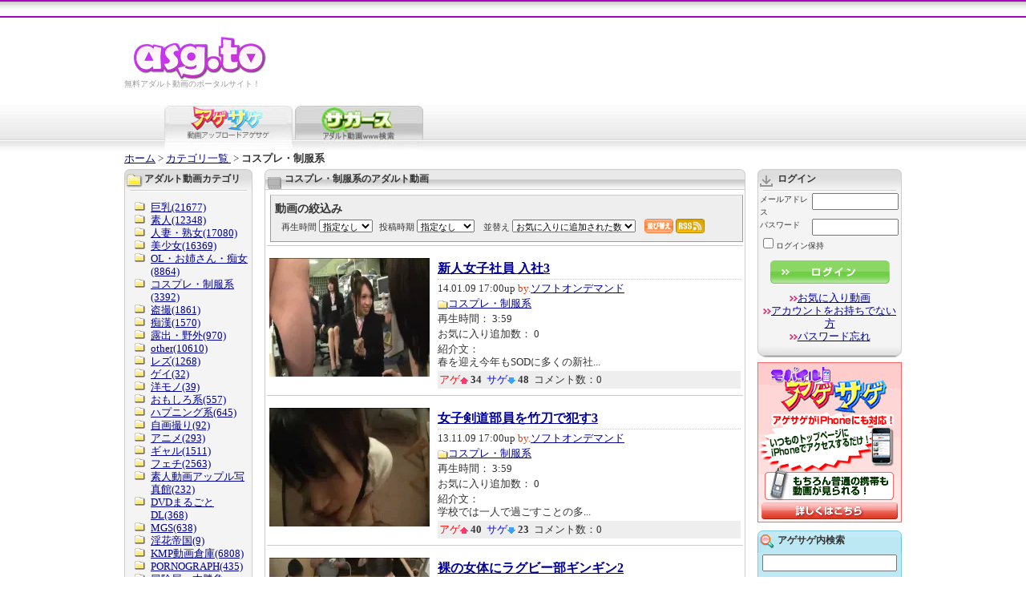

--- FILE ---
content_type: text/html; charset=UTF-8
request_url: https://asg.to/categoryPage.html?ccd=seihuku&sort=favorites&page=346
body_size: 8968
content:
<!DOCTYPE html PUBLIC "-//W3C//DTD XHTML 1.0 Transitional//EN" "http://www.w3.org/TR/xhtml1/DTD/xhtml1-transitional.dtd">
<html xmlns="http://www.w3.org/1999/xhtml">
<head>
<meta http-equiv="Content-Type" content="text/html; charset=UTF-8" />
<title>コスプレ・制服系のアダルト動画 裏アゲサゲ−無料エロ動画−</title>
<meta name="keywords" content="無料アダルト,アダルトサンプル動画,アダルトDVD,アダルトムービー,新着アダルト動画" />
<meta name="copyright" content="Copyright アダルト動画アゲサゲ[ASG.TO]" />
<meta name="abstract" content="アダルト動画を投稿して対決！アゲサゲは無料動画アップロード！"  />
<meta name="description" content="新着アダルト動画アダルト動画アゲサゲは無料動画アップロードです。" />
<link href="/css/common.css" rel="stylesheet" type="text/css" />
<link type="application/rss+xml" href="new_movie.rss" title="Recently Added Videos" rel="alternate"/>
        <script type="text/javascript" src="/js/jquery-1.7.min.js"></script>
    <script type="text/javascript" src="/js/jquery.popunder.min.js"></script>
    <script type="text/javascript" src="/js/jquery.cookie.js"></script>
<script type="text/javascript" src="/js/common.js"></script>
<script type="text/javascript" src="/js/info.js"></script>
<script type="text/javascript" src="/js/thumbchange.js"></script>
<script type="text/javascript" src="/scripts/common.js"></script>
<link rel="meta" href="https://asg.to/labels.rdf" type="application/rdf+xml" title="ICRA labels" />
<meta http-equiv="pics-Label" content='(pics-1.1 "http://www.icra.org/pics/vocabularyv03/" l gen true for "http://asg.to" r (n 2 s 3 v 3 l 3 oa 2 ob 2 oc 0 od 0 oe 0 of 0 og 0 oh 0 c 3) gen true for "https://www.asg.to/" r (n 2 s 3 v 3 l 3 oa 2 ob 2 oc 0 od 0 oe 0 of 0 og 0 oh 0 c 3))' />
<meta name="RATING" content="RTA-5042-1996-1400-1577-RTA" /></head>

<body onload="MM_preloadImages('/images/tab_vegaspia_on.jpg')">

<div id="layout">

	<div id="ad-over" style="display:none;"><script type="text/javascript">document.write(adBody[adRand][1]);</script></div>
	<div id="header">
        	<div align="center">
		<table width="865" height="20" border="0" cellpadding="0" cellspacing="0" bordercolor="#FFFFFF">
	  <tr>
		<td>&nbsp;</td>
	  </tr>
	</table>
	</div>
		
		<div id="logoarea">
			<div id="logo">
				<h1><a href="/" title="アダルトビデオ ASG.TO"><img src="/vegas/images/logo.gif" alt="アダルトビデオ ASG.TO" border="0" /></a></h1>
				<p>無料アダルト動画のポータルサイト！</p>
			</div>
			<div id="gnavi">
		
				</ul>
			</div>
			<br class="clear" />
		</div>
		
		<div id="tabarea">
			<map name="videophoto">
			<area href="http://pix.asg.to/" coords="80,42,156,57">
			<area href="https://asg.to/" coords="0,0,156,57">
			</map>
			<img src="/img/common/tab_magesage_on.jpg" alt="裏アゲサゲ" name="agesage" id="agesage" usemap="#videophoto" />
			<a href="/search"><img src="https://asg.to/img/tab_vegaspia_off_160.jpg" alt="サガース（アダルト動画WWW検索）" name="vegaspia" border="0" id="vegaspia" onmouseover="MM_swapImage('vegaspia','','https://asg.to/img/tab_vegaspia_on_160.jpg',1)" onmouseout="MM_swapImgRestore()" /></a>
		<!-- remove it in english page - start -->
		<!-- remove it in english page - end -->
		</div>
	</div>
    <div id="main"><!-- メインエリア -->
        <div id="pan"><a href="/">ホーム</a>&nbsp;&gt;&nbsp;<a href="/category" title="カテゴリ一覧">カテゴリ一覧
</a>&nbsp;&gt;&nbsp;<strong>コスプレ・制服系</strong></div>

        <div id="wrap"><!-- 左＋真ん中開始 -->

        <div id="centerarea"><!-- 真ん中開始 -->

            <div class="box600 film">
                <div class="tit600">
                    <h2>コスプレ・制服系のアダルト動画</h2>
                                    </div>
                <div class="boxbody-white" id="list">
		            <form method="get" action="/categoryPage.html?ccd=seihuku&sort=favorites&page=346">
    <div class="sortFilter" id="sortFilters">

    <p class="header">動画の絞込み</p>

    <input type="hidden" id="target-url-2" class="target-url" value="https://asg.to/new_movie.rss?"/>
    <input type="hidden" name="ccd" value="seihuku"/>
    <script>
        
        (function() {
            var node = {
            
                'value': 'seihuku', 'text': 'コスプレ・制服系'
            
            };

        sortFilter.changeRSSParam('ccd', node);
        })();
        
    </script>


<label for="minimum-length-1">再生時間</label>
<select id="minimum-length-1"  class="minimum-length"  name="minimumLength">
    <option value="">指定なし</option>
    <option value="5">5分以上</option>
    <option value="10">10分以上</option>
    <option value="20">20分以上</option>
    <option value="30">30分以上</option>
    <option value="60">60分以上</option>
</select><label for="movie-age-1">投稿時期</label>
<select id="movie-age-1"  class="movie-age"  name="age">
    <option value="">指定なし</option>
    <option value="today">1日以内</option>
    <option value="week">1週間以内</option>
    <option value="month">1ヶ月以内</option>
    <option value="halfyear">半年以内</option>
    <option value="year">1年以内</option>
    <option value="2year">2年以内</option>
    <option value="3year">3年以内</option>
    <option value="5year">5年以内</option>
</select>
    <label for="sort-1">並替え</label>
    <select name="sort" class="sort" id="sort-1">
                    <option value="posted_on" >新着順</option>
                    <option value="votes" >アゲが多い順</option>
                    <option value="votes_negative" >サゲが多い順</option>
                    <option value="comment_count" >コメントが多い順</option>
                    <option value="favorites" selected='selected'>お気に入りに追加された数</option>
                    <option value="movie_view" >再生回数順</option>
                    <option value="votes_ratio" >アゲ率順</option>
            </select>
    <script>
        
            (function() {
                var sort = $('.sort');

                sort.on('change', function () {
                    sortFilter.changeRSSParam('sort', this.options[this.selectedIndex]);
                    sortFilter.hidePopUp();
                });

                sort.trigger('change');
            })();
        
    </script>

    <a class="submit" href="#" onclick="this.parentNode.parentNode.submit(); return false;"></a>
            <a class="rssMenu" href="#" onclick="sortFilter.showPopUp(); return false;"></a>
    
    <div class="rssPopUp" id="rssPopUp">
    <div class="borderElement"></div>
    <a href="#" id="rssLink" class="button" target="_blank" onclick="sortFilter.hidePopUp();"></a>
    <div class="filters">
        <span class="filtersHead">現在の条件：</span><span id="filtersText"></span>
    </div>
    <a href="#" class="close" onclick="sortFilter.hidePopUp(); return false;"></a>
    <script>
    
    (function(global, factory) {
        factory(global, global.jQuery, global.sortFilter)
    }(this, function (w, $, sortFilter) {
        'use-strict';

        var handleOnDocumentReady = function () {

            var handleFilterOnChange = function (filterName) {
                return function () {
                    sortFilter.changeRSSParam(filterName, this.options[this.selectedIndex]);
                    sortFilter.showPopUp();
                    sortFilter.hidePopUp();
                };
            };

            var minimumLength = $('.minimum-length'),
                movieAge = $('.movie-age'),
                sort = $('.sort'),
                searchCategory = $('#search-category'),
                query = $('#query-box');

            minimumLength.on('change', handleFilterOnChange('minimumLength'));
            movieAge.on('change', handleFilterOnChange('age'));
            searchCategory.on('change', handleFilterOnChange('searchCategory'));
            sort.on('change', handleFilterOnChange('sort'));


            query.on('keyup', function () {
                sortFilter.changeRSSParam('q', {value: encodeURIComponent(query.val())});
                sortFilter.refreshRSSLink();
            });


            minimumLength.trigger('change');
            movieAge.trigger('change');
            sort.trigger('change');
            searchCategory.trigger('change');
            query.trigger('keyup');
        };

        $(handleOnDocumentReady);
    }));
    
</script></div>


</div></form>                    <!-- NOT FOR ENGLISH -->
                                        
			                    <!-- END NOT FOR ENGLISH -->
                    <script>var thumbsArray = new Array();var statusArray       = new Array();var preloadArray = new Array();</script>

                <!-- ループ開始 -->
                                <script language="JavaScript">var statusArray = new Array();var preloadArray = new Array();</script>
                <div>
                    <script language="JavaScript">thumbsArray[350521] = new Array();
                                                    thumbsArray[350521][0] = 'https://cdnmedia.asg.to/t/1389255542_719954_358453.flv.mp4/200x148/0';
                                                    thumbsArray[350521][1] = 'https://cdnmedia.asg.to/t/1389255542_719954_358453.flv.mp4/200x148/1';
                                                    thumbsArray[350521][2] = 'https://cdnmedia.asg.to/t/1389255542_719954_358453.flv.mp4/200x148/2';
                                                    thumbsArray[350521][3] = 'https://cdnmedia.asg.to/t/1389255542_719954_358453.flv.mp4/200x148/3';
                                                    thumbsArray[350521][4] = 'https://cdnmedia.asg.to/t/1389255542_719954_358453.flv.mp4/200x148/4';
                                                    thumbsArray[350521][5] = 'https://cdnmedia.asg.to/t/1389255542_719954_358453.flv.mp4/200x148/5';
                                                    thumbsArray[350521][6] = 'https://cdnmedia.asg.to/t/1389255542_719954_358453.flv.mp4/200x148/6';
                                                    thumbsArray[350521][7] = 'https://cdnmedia.asg.to/t/1389255542_719954_358453.flv.mp4/200x148/7';
                                                    thumbsArray[350521][8] = 'https://cdnmedia.asg.to/t/1389255542_719954_358453.flv.mp4/200x148/8';
                                                    thumbsArray[350521][9] = 'https://cdnmedia.asg.to/t/1389255542_719954_358453.flv.mp4/200x148/9';
                                                    thumbsArray[350521][10] = 'https://cdnmedia.asg.to/t/1389255542_719954_358453.flv.mp4/200x148/10';
                                                    thumbsArray[350521][11] = 'https://cdnmedia.asg.to/t/1389255542_719954_358453.flv.mp4/200x148/11';
                                                    thumbsArray[350521][12] = 'https://cdnmedia.asg.to/t/1389255542_719954_358453.flv.mp4/200x148/12';
                                                    thumbsArray[350521][13] = 'https://cdnmedia.asg.to/t/1389255542_719954_358453.flv.mp4/200x148/13';
                                                    thumbsArray[350521][14] = 'https://cdnmedia.asg.to/t/1389255542_719954_358453.flv.mp4/200x148/14';
                                                    thumbsArray[350521][15] = 'https://cdnmedia.asg.to/t/1389255542_719954_358453.flv.mp4/200x148/15';
                                                    thumbsArray[350521][16] = 'https://cdnmedia.asg.to/t/1389255542_719954_358453.flv.mp4/200x148/16';
                                                    thumbsArray[350521][17] = 'https://cdnmedia.asg.to/t/1389255542_719954_358453.flv.mp4/200x148/17';
                                                    thumbsArray[350521][18] = 'https://cdnmedia.asg.to/t/1389255542_719954_358453.flv.mp4/200x148/18';
                                                    thumbsArray[350521][19] = 'https://cdnmedia.asg.to/t/1389255542_719954_358453.flv.mp4/200x148/19';
                                                    thumbsArray[350521][20] = 'https://cdnmedia.asg.to/t/1389255542_719954_358453.flv.mp4/200x148/20';
                                                    thumbsArray[350521][21] = 'https://cdnmedia.asg.to/t/1389255542_719954_358453.flv.mp4/200x148/21';
                                                    thumbsArray[350521][22] = 'https://cdnmedia.asg.to/t/1389255542_719954_358453.flv.mp4/200x148/22';
                                                    thumbsArray[350521][23] = 'https://cdnmedia.asg.to/t/1389255542_719954_358453.flv.mp4/200x148/23';
                                                    thumbsArray[350521][24] = 'https://cdnmedia.asg.to/t/1389255542_719954_358453.flv.mp4/200x148/24';
                                                    thumbsArray[350521][25] = 'https://cdnmedia.asg.to/t/1389255542_719954_358453.flv.mp4/200x148/25';
                                            </script>
                    <div style="padding: 0; border: none">
                        <a href="/contentsPage.html?mcd=ElcwN8ZRd9zgg9OG" onmouseover="startPreview(350521)" onmouseout="stopPreview(350521)">
                            <img class="shift-left" src="https://cdnmedia.asg.to/t/1389255542_719954_358453.flv.mp4/200x148/12" id="img_src_350521" alt="新人女子社員 入社3" width="200" height="148" />
                        </a>
                    </div>
                    <div style="padding: 0; border: none">
                        <h3><a href="/contentsPage.html?mcd=ElcwN8ZRd9zgg9OG" title="新人女子社員 入社3">新人女子社員 入社3</a></h3>
                        <div class="list-info">
                                                <p>14.01.09 17:00up <span class="orange">by.</span><a href="/memberPage.html?mcd=XS9MmFx3xDtRR6dNftgk">ソフトオンデマンド</a></p>
                        <p><img src="/images/icon_folder_s.gif" alt="カテゴリ" width="13" height="11" align="absmiddle" /><a href="/categoryPage.html?ccd=seihuku">コスプレ・制服系</a></p>
                        <p>再生時間： 3:59</p>
                        <p>お気に入り追加数： 0</p>
                        <p>
                        紹介文：<br />
                        春を迎え今年もSODに多くの新社...</p>
                        <p class="list-status">
                        <span class="red">アゲ</span><img src="/images/icon_age.gif" alt="↑" width="10" height="8" align="absmiddle" />&nbsp;<b>34</b>&nbsp;
                        <span class="green">サゲ</span><img src="/images/icon_sage.gif" alt="↓" width="10" height="8" align="absmiddle" />&nbsp;<b>48</b>&nbsp;
                        コメント数：0
                        </p>
                        </div>
                    </div>
                    <br clear="all" />
                </div>

                                <script language="JavaScript">var statusArray = new Array();var preloadArray = new Array();</script>
                <div>
                    <script language="JavaScript">thumbsArray[348307] = new Array();
                                                    thumbsArray[348307][0] = 'https://cdnmedia.asg.to/t/1384013946_743451_357010.flv.mp4/200x148/0';
                                                    thumbsArray[348307][1] = 'https://cdnmedia.asg.to/t/1384013946_743451_357010.flv.mp4/200x148/1';
                                                    thumbsArray[348307][2] = 'https://cdnmedia.asg.to/t/1384013946_743451_357010.flv.mp4/200x148/2';
                                                    thumbsArray[348307][3] = 'https://cdnmedia.asg.to/t/1384013946_743451_357010.flv.mp4/200x148/3';
                                                    thumbsArray[348307][4] = 'https://cdnmedia.asg.to/t/1384013946_743451_357010.flv.mp4/200x148/4';
                                                    thumbsArray[348307][5] = 'https://cdnmedia.asg.to/t/1384013946_743451_357010.flv.mp4/200x148/5';
                                                    thumbsArray[348307][6] = 'https://cdnmedia.asg.to/t/1384013946_743451_357010.flv.mp4/200x148/6';
                                                    thumbsArray[348307][7] = 'https://cdnmedia.asg.to/t/1384013946_743451_357010.flv.mp4/200x148/7';
                                                    thumbsArray[348307][8] = 'https://cdnmedia.asg.to/t/1384013946_743451_357010.flv.mp4/200x148/8';
                                                    thumbsArray[348307][9] = 'https://cdnmedia.asg.to/t/1384013946_743451_357010.flv.mp4/200x148/9';
                                                    thumbsArray[348307][10] = 'https://cdnmedia.asg.to/t/1384013946_743451_357010.flv.mp4/200x148/10';
                                                    thumbsArray[348307][11] = 'https://cdnmedia.asg.to/t/1384013946_743451_357010.flv.mp4/200x148/11';
                                                    thumbsArray[348307][12] = 'https://cdnmedia.asg.to/t/1384013946_743451_357010.flv.mp4/200x148/12';
                                                    thumbsArray[348307][13] = 'https://cdnmedia.asg.to/t/1384013946_743451_357010.flv.mp4/200x148/13';
                                                    thumbsArray[348307][14] = 'https://cdnmedia.asg.to/t/1384013946_743451_357010.flv.mp4/200x148/14';
                                                    thumbsArray[348307][15] = 'https://cdnmedia.asg.to/t/1384013946_743451_357010.flv.mp4/200x148/15';
                                                    thumbsArray[348307][16] = 'https://cdnmedia.asg.to/t/1384013946_743451_357010.flv.mp4/200x148/16';
                                                    thumbsArray[348307][17] = 'https://cdnmedia.asg.to/t/1384013946_743451_357010.flv.mp4/200x148/17';
                                                    thumbsArray[348307][18] = 'https://cdnmedia.asg.to/t/1384013946_743451_357010.flv.mp4/200x148/18';
                                                    thumbsArray[348307][19] = 'https://cdnmedia.asg.to/t/1384013946_743451_357010.flv.mp4/200x148/19';
                                                    thumbsArray[348307][20] = 'https://cdnmedia.asg.to/t/1384013946_743451_357010.flv.mp4/200x148/20';
                                                    thumbsArray[348307][21] = 'https://cdnmedia.asg.to/t/1384013946_743451_357010.flv.mp4/200x148/21';
                                                    thumbsArray[348307][22] = 'https://cdnmedia.asg.to/t/1384013946_743451_357010.flv.mp4/200x148/22';
                                                    thumbsArray[348307][23] = 'https://cdnmedia.asg.to/t/1384013946_743451_357010.flv.mp4/200x148/23';
                                                    thumbsArray[348307][24] = 'https://cdnmedia.asg.to/t/1384013946_743451_357010.flv.mp4/200x148/24';
                                                    thumbsArray[348307][25] = 'https://cdnmedia.asg.to/t/1384013946_743451_357010.flv.mp4/200x148/25';
                                            </script>
                    <div style="padding: 0; border: none">
                        <a href="/contentsPage.html?mcd=gBvLXErarqYo4FFR" onmouseover="startPreview(348307)" onmouseout="stopPreview(348307)">
                            <img class="shift-left" src="https://cdnmedia.asg.to/t/1384013946_743451_357010.flv.mp4/200x148/12" id="img_src_348307" alt="女子剣道部員を竹刀で犯す3" width="200" height="148" />
                        </a>
                    </div>
                    <div style="padding: 0; border: none">
                        <h3><a href="/contentsPage.html?mcd=gBvLXErarqYo4FFR" title="女子剣道部員を竹刀で犯す3">女子剣道部員を竹刀で犯す3</a></h3>
                        <div class="list-info">
                                                <p>13.11.09 17:00up <span class="orange">by.</span><a href="/memberPage.html?mcd=XS9MmFx3xDtRR6dNftgk">ソフトオンデマンド</a></p>
                        <p><img src="/images/icon_folder_s.gif" alt="カテゴリ" width="13" height="11" align="absmiddle" /><a href="/categoryPage.html?ccd=seihuku">コスプレ・制服系</a></p>
                        <p>再生時間： 3:59</p>
                        <p>お気に入り追加数： 0</p>
                        <p>
                        紹介文：<br />
                        学校では一人で過ごすことの多...</p>
                        <p class="list-status">
                        <span class="red">アゲ</span><img src="/images/icon_age.gif" alt="↑" width="10" height="8" align="absmiddle" />&nbsp;<b>40</b>&nbsp;
                        <span class="green">サゲ</span><img src="/images/icon_sage.gif" alt="↓" width="10" height="8" align="absmiddle" />&nbsp;<b>23</b>&nbsp;
                        コメント数：0
                        </p>
                        </div>
                    </div>
                    <br clear="all" />
                </div>

                                <script language="JavaScript">var statusArray = new Array();var preloadArray = new Array();</script>
                <div>
                    <script language="JavaScript">thumbsArray[347893] = new Array();
                                                    thumbsArray[347893][0] = 'https://cdnmedia.asg.to/t/1382948214_68876_356980.flv.mp4/200x148/0';
                                                    thumbsArray[347893][1] = 'https://cdnmedia.asg.to/t/1382948214_68876_356980.flv.mp4/200x148/1';
                                                    thumbsArray[347893][2] = 'https://cdnmedia.asg.to/t/1382948214_68876_356980.flv.mp4/200x148/2';
                                                    thumbsArray[347893][3] = 'https://cdnmedia.asg.to/t/1382948214_68876_356980.flv.mp4/200x148/3';
                                                    thumbsArray[347893][4] = 'https://cdnmedia.asg.to/t/1382948214_68876_356980.flv.mp4/200x148/4';
                                                    thumbsArray[347893][5] = 'https://cdnmedia.asg.to/t/1382948214_68876_356980.flv.mp4/200x148/5';
                                                    thumbsArray[347893][6] = 'https://cdnmedia.asg.to/t/1382948214_68876_356980.flv.mp4/200x148/6';
                                                    thumbsArray[347893][7] = 'https://cdnmedia.asg.to/t/1382948214_68876_356980.flv.mp4/200x148/7';
                                                    thumbsArray[347893][8] = 'https://cdnmedia.asg.to/t/1382948214_68876_356980.flv.mp4/200x148/8';
                                                    thumbsArray[347893][9] = 'https://cdnmedia.asg.to/t/1382948214_68876_356980.flv.mp4/200x148/9';
                                                    thumbsArray[347893][10] = 'https://cdnmedia.asg.to/t/1382948214_68876_356980.flv.mp4/200x148/10';
                                                    thumbsArray[347893][11] = 'https://cdnmedia.asg.to/t/1382948214_68876_356980.flv.mp4/200x148/11';
                                                    thumbsArray[347893][12] = 'https://cdnmedia.asg.to/t/1382948214_68876_356980.flv.mp4/200x148/12';
                                                    thumbsArray[347893][13] = 'https://cdnmedia.asg.to/t/1382948214_68876_356980.flv.mp4/200x148/13';
                                                    thumbsArray[347893][14] = 'https://cdnmedia.asg.to/t/1382948214_68876_356980.flv.mp4/200x148/14';
                                                    thumbsArray[347893][15] = 'https://cdnmedia.asg.to/t/1382948214_68876_356980.flv.mp4/200x148/15';
                                                    thumbsArray[347893][16] = 'https://cdnmedia.asg.to/t/1382948214_68876_356980.flv.mp4/200x148/16';
                                                    thumbsArray[347893][17] = 'https://cdnmedia.asg.to/t/1382948214_68876_356980.flv.mp4/200x148/17';
                                                    thumbsArray[347893][18] = 'https://cdnmedia.asg.to/t/1382948214_68876_356980.flv.mp4/200x148/18';
                                                    thumbsArray[347893][19] = 'https://cdnmedia.asg.to/t/1382948214_68876_356980.flv.mp4/200x148/19';
                                                    thumbsArray[347893][20] = 'https://cdnmedia.asg.to/t/1382948214_68876_356980.flv.mp4/200x148/20';
                                                    thumbsArray[347893][21] = 'https://cdnmedia.asg.to/t/1382948214_68876_356980.flv.mp4/200x148/21';
                                                    thumbsArray[347893][22] = 'https://cdnmedia.asg.to/t/1382948214_68876_356980.flv.mp4/200x148/22';
                                                    thumbsArray[347893][23] = 'https://cdnmedia.asg.to/t/1382948214_68876_356980.flv.mp4/200x148/23';
                                                    thumbsArray[347893][24] = 'https://cdnmedia.asg.to/t/1382948214_68876_356980.flv.mp4/200x148/24';
                                                    thumbsArray[347893][25] = 'https://cdnmedia.asg.to/t/1382948214_68876_356980.flv.mp4/200x148/25';
                                            </script>
                    <div style="padding: 0; border: none">
                        <a href="/contentsPage.html?mcd=Nt161NWVmWm8Csxf" onmouseover="startPreview(347893)" onmouseout="stopPreview(347893)">
                            <img class="shift-left" src="https://cdnmedia.asg.to/t/1382948214_68876_356980.flv.mp4/200x148/12" id="img_src_347893" alt="裸の女体にラグビー部ギンギン2" width="200" height="148" />
                        </a>
                    </div>
                    <div style="padding: 0; border: none">
                        <h3><a href="/contentsPage.html?mcd=Nt161NWVmWm8Csxf" title="裸の女体にラグビー部ギンギン2">裸の女体にラグビー部ギンギン2</a></h3>
                        <div class="list-info">
                                                <p>13.10.28 17:00up <span class="orange">by.</span><a href="/memberPage.html?mcd=XS9MmFx3xDtRR6dNftgk">ソフトオンデマンド</a></p>
                        <p><img src="/images/icon_folder_s.gif" alt="カテゴリ" width="13" height="11" align="absmiddle" /><a href="/categoryPage.html?ccd=seihuku">コスプレ・制服系</a></p>
                        <p>再生時間： 3:59</p>
                        <p>お気に入り追加数： 0</p>
                        <p>
                        紹介文：<br />
                        血気盛んなラグビー部は、部員...</p>
                        <p class="list-status">
                        <span class="red">アゲ</span><img src="/images/icon_age.gif" alt="↑" width="10" height="8" align="absmiddle" />&nbsp;<b>16</b>&nbsp;
                        <span class="green">サゲ</span><img src="/images/icon_sage.gif" alt="↓" width="10" height="8" align="absmiddle" />&nbsp;<b>32</b>&nbsp;
                        コメント数：1
                        </p>
                        </div>
                    </div>
                    <br clear="all" />
                </div>

                                <script language="JavaScript">var statusArray = new Array();var preloadArray = new Array();</script>
                <div>
                    <script language="JavaScript">thumbsArray[333494] = new Array();
                                                    thumbsArray[333494][0] = 'https://cdnmedia.asg.to/t/1355300396_460215_341533.flv.mp4/200x148/0';
                                                    thumbsArray[333494][1] = 'https://cdnmedia.asg.to/t/1355300396_460215_341533.flv.mp4/200x148/1';
                                                    thumbsArray[333494][2] = 'https://cdnmedia.asg.to/t/1355300396_460215_341533.flv.mp4/200x148/2';
                                                    thumbsArray[333494][3] = 'https://cdnmedia.asg.to/t/1355300396_460215_341533.flv.mp4/200x148/3';
                                                    thumbsArray[333494][4] = 'https://cdnmedia.asg.to/t/1355300396_460215_341533.flv.mp4/200x148/4';
                                                    thumbsArray[333494][5] = 'https://cdnmedia.asg.to/t/1355300396_460215_341533.flv.mp4/200x148/5';
                                                    thumbsArray[333494][6] = 'https://cdnmedia.asg.to/t/1355300396_460215_341533.flv.mp4/200x148/6';
                                                    thumbsArray[333494][7] = 'https://cdnmedia.asg.to/t/1355300396_460215_341533.flv.mp4/200x148/7';
                                                    thumbsArray[333494][8] = 'https://cdnmedia.asg.to/t/1355300396_460215_341533.flv.mp4/200x148/8';
                                                    thumbsArray[333494][9] = 'https://cdnmedia.asg.to/t/1355300396_460215_341533.flv.mp4/200x148/9';
                                                    thumbsArray[333494][10] = 'https://cdnmedia.asg.to/t/1355300396_460215_341533.flv.mp4/200x148/10';
                                                    thumbsArray[333494][11] = 'https://cdnmedia.asg.to/t/1355300396_460215_341533.flv.mp4/200x148/11';
                                                    thumbsArray[333494][12] = 'https://cdnmedia.asg.to/t/1355300396_460215_341533.flv.mp4/200x148/12';
                                                    thumbsArray[333494][13] = 'https://cdnmedia.asg.to/t/1355300396_460215_341533.flv.mp4/200x148/13';
                                                    thumbsArray[333494][14] = 'https://cdnmedia.asg.to/t/1355300396_460215_341533.flv.mp4/200x148/14';
                                                    thumbsArray[333494][15] = 'https://cdnmedia.asg.to/t/1355300396_460215_341533.flv.mp4/200x148/15';
                                                    thumbsArray[333494][16] = 'https://cdnmedia.asg.to/t/1355300396_460215_341533.flv.mp4/200x148/16';
                                                    thumbsArray[333494][17] = 'https://cdnmedia.asg.to/t/1355300396_460215_341533.flv.mp4/200x148/17';
                                                    thumbsArray[333494][18] = 'https://cdnmedia.asg.to/t/1355300396_460215_341533.flv.mp4/200x148/18';
                                                    thumbsArray[333494][19] = 'https://cdnmedia.asg.to/t/1355300396_460215_341533.flv.mp4/200x148/19';
                                                    thumbsArray[333494][20] = 'https://cdnmedia.asg.to/t/1355300396_460215_341533.flv.mp4/200x148/20';
                                                    thumbsArray[333494][21] = 'https://cdnmedia.asg.to/t/1355300396_460215_341533.flv.mp4/200x148/21';
                                                    thumbsArray[333494][22] = 'https://cdnmedia.asg.to/t/1355300396_460215_341533.flv.mp4/200x148/22';
                                                    thumbsArray[333494][23] = 'https://cdnmedia.asg.to/t/1355300396_460215_341533.flv.mp4/200x148/23';
                                                    thumbsArray[333494][24] = 'https://cdnmedia.asg.to/t/1355300396_460215_341533.flv.mp4/200x148/24';
                                                    thumbsArray[333494][25] = 'https://cdnmedia.asg.to/t/1355300396_460215_341533.flv.mp4/200x148/25';
                                            </script>
                    <div style="padding: 0; border: none">
                        <a href="/contentsPage.html?mcd=EnQJAjjH8SXoJ1cI" onmouseover="startPreview(333494)" onmouseout="stopPreview(333494)">
                            <img class="shift-left" src="https://cdnmedia.asg.to/t/1355300396_460215_341533.flv.mp4/200x148/12" id="img_src_333494" alt="SOFT ON DEMAND　半裸ライフ3" width="200" height="148" />
                        </a>
                    </div>
                    <div style="padding: 0; border: none">
                        <h3><a href="/contentsPage.html?mcd=EnQJAjjH8SXoJ1cI" title="SOFT ON DEMAND　半裸ライフ3">SOFT ON DEMAND　半裸ライフ3</a></h3>
                        <div class="list-info">
                                                <p>12.12.12 17:00up <span class="orange">by.</span><a href="/memberPage.html?mcd=XS9MmFx3xDtRR6dNftgk">ソフトオンデマンド</a></p>
                        <p><img src="/images/icon_folder_s.gif" alt="カテゴリ" width="13" height="11" align="absmiddle" /><a href="/categoryPage.html?ccd=seihuku">コスプレ・制服系</a></p>
                        <p>再生時間： 3:59</p>
                        <p>お気に入り追加数： 0</p>
                        <p>
                        紹介文：<br />
                        大人気「半裸」シリーズの第3弾...</p>
                        <p class="list-status">
                        <span class="red">アゲ</span><img src="/images/icon_age.gif" alt="↑" width="10" height="8" align="absmiddle" />&nbsp;<b>9</b>&nbsp;
                        <span class="green">サゲ</span><img src="/images/icon_sage.gif" alt="↓" width="10" height="8" align="absmiddle" />&nbsp;<b>20</b>&nbsp;
                        コメント数：0
                        </p>
                        </div>
                    </div>
                    <br clear="all" />
                </div>

                                <p class="page-link">
                    <a id='previousPage' class='prev' href='/categoryPage.html?ccd=seihuku&sort=favorites&page=299' rel='prev'></a><a href='/categoryPage.html?ccd=seihuku&sort=favorites'>1</a><span class='dots'>...</span><a href='/categoryPage.html?ccd=seihuku&sort=favorites&page=150'>150</a><span class='dots'>...</span><a href='/categoryPage.html?ccd=seihuku&sort=favorites&page=299'>299</a><a id='currentPage' class='active'>300</a>
                </p>
                </div><!-- id=list -->

            </div>
            <div class="boxbottom600">&nbsp;</div>

<!-- NOT FOR ENGLISH -->
<!-- listing2 -->

<!-- listing2#end#090730 -->

<!-- bannerad -->
        
<!-- bannerad#end -->
<!-- END NOT FOR ENGLISH -->

        </div><!-- 真ん中終了 -->

        <div id="leftarea"><!-- 左開始 -->

<!-- NOT FOR ENGLISH -->
        <!-- 広告枠2 -->
        
        <!-- 広告枠2 -->
<!-- END NOT FOR ENGLISH -->
            <div class="box160 folder ">
                                <div class="tit160"><h2>アダルト動画カテゴリ</h2></div>
                <div class="boxbody-gray shademe">
                    <ul class="catg">
                                                <li><a href="/categoryPage.html?ccd=kyonyu">巨乳(21677)</a></li>
                                                <li><a href="/categoryPage.html?ccd=shirouto">素人(12348)</a></li>
                                                <li><a href="/categoryPage.html?ccd=hitozuma">人妻・熟女(17080)</a></li>
                                                <li><a href="/categoryPage.html?ccd=bisyojo">美少女(16369)</a></li>
                                                <li><a href="/categoryPage.html?ccd=ol">OL・お姉さん・痴女(8864)</a></li>
                                                <li><a href="/categoryPage.html?ccd=seihuku">コスプレ・制服系(3392)</a></li>
                                                <li><a href="/categoryPage.html?ccd=tousatsu">盗撮(1861)</a></li>
                                                <li><a href="/categoryPage.html?ccd=chikan">痴漢(1570)</a></li>
                                                <li><a href="/categoryPage.html?ccd=roshutsu">露出・野外(970)</a></li>
                                                <li><a href="/categoryPage.html?ccd=other">other(10610)</a></li>
                                                <li><a href="/categoryPage.html?ccd=rezu">レズ(1268)</a></li>
                                                <li><a href="/categoryPage.html?ccd=gei">ゲイ(32)</a></li>
                                                <li><a href="/categoryPage.html?ccd=youmono">洋モノ(39)</a></li>
                                                <li><a href="/categoryPage.html?ccd=omoshirokei">おもしろ系(557)</a></li>
                                                <li><a href="/categoryPage.html?ccd=hapuningukei">ハプニング系(645)</a></li>
                                                <li><a href="/categoryPage.html?ccd=jigadori">自画撮り(92)</a></li>
                                                <li><a href="/categoryPage.html?ccd=eroanime">アニメ(293)</a></li>
                                                <li><a href="/categoryPage.html?ccd=gal">ギャル(1511)</a></li>
                                                <li><a href="/categoryPage.html?ccd=fechi">フェチ(2563)</a></li>
                                                				                        <li><a href="/makerPage.html?pcd=apple">素人動画アップル写真館(232)</a></li>
				                        				                        <li><a href="/makerPage.html?pcd=marugoto">DVDまるごとDL(368)</a></li>
				                        				                        <li><a href="/makerPage.html?pcd=mgs">MGS(638)</a></li>
				                        				                        <li><a href="/makerPage.html?pcd=inka">淫花帝国(9)</a></li>
				                        				                        <li><a href="/makerPage.html?pcd=kmp">KMP動画倉庫(6808)</a></li>
				                        				                        <li><a href="/makerPage.html?pcd=prn">PORNOGRAPH(435)</a></li>
				                        				                        <li><a href="/makerPage.html?pcd=bohken">冒険屋一本勝負(27884)</a></li>
				                        				                        <li><a href="/makerPage.html?pcd=zuva">風俗情報ズバ！(177)</a></li>
				                        				                        <li><a href="/makerPage.html?pcd=InsightRatelPass">インサイト　ラーテル・パス(1689)</a></li>
				                        				                        <li><a href="/makerPage.html?pcd=para">人妻パラダイス(857)</a></li>
				                        				                        <li><a href="/makerPage.html?pcd=original">アゲサゲオリジナル(153)</a></li>
				                        				                        <li><a href="/makerPage.html?pcd=alice">アリスJAPAN(23)</a></li>
				                        				                        <li><a href="/makerPage.html?pcd=gaymov">ゲイ動画(13)</a></li>
				                        				                        <li><a href="/makerPage.html?pcd=sod">SODアゲサゲ(3165)</a></li>
				                        				                        <li><a href="/makerPage.html?pcd=pinkpine">ピンクパイナップル(3)</a></li>
				                        				                        <li><a href="/makerPage.html?pcd=1po3bu">SODアダルトch(14468)</a></li>
				                        				                        <li><a href="/makerPage.html?pcd=crystal">ｸﾘｽﾀﾙ映像(36)</a></li>
				                        				                        <li><a href="/makerPage.html?pcd=mothers">MotheRs(2)</a></li>
				                        				                        <li><a href="/makerPage.html?pcd=street">STREET ANGELS(695)</a></li>
				                        				                        <li><a href="/makerPage.html?pcd=ratelpasssample">ラーテルパス・サンプル(1727)</a></li>
				                                            </ul>                </div>
            </div>
	    <div class="boxbottom160"> </div>
<!-- NOT FOR ENGLISH -->
	    
        
<!-- END NOT FOR ENGLISH -->        </div><!-- 左終了 -->

        <br class="clear" />
        </div><!-- 左＋真ん中終了 -->

        <div id="rightarea">

<!-- NOT FOR ENGLISH -->
    <div class="box180 login " >
	        <div class="tit180 forUnshaded"><h2>ログイン</h2></div>
        <div class="tit180 forShaded"><h2><a href="https://asg.to/member/logout.html" target="_top">ログアウトする</a></h2></div>
                <div class="boxbody-gray shademe" id="block-login">
                
<script type="text/javascript">
function doCookiesProbe() {
    var cookiesProbe = document.cookie.split(';');
    var cookiesProbeFound = null;
    var cookiesProbeName = 'probe';
    var cookiesProbeTimestamp = 1769293556;
    var cookiesProbeTimeout = 15*60;
    for(var i=0;i < cookiesProbe.length;i++) {
        var c = cookiesProbe[i];
        while (c.charAt(0)==' ') c = c.substring(1,c.length);
        if (c.indexOf(cookiesProbeName) == 0) 
            cookiesProbeFound = c.substring(cookiesProbeName.length,c.length);
    }
    document.cookie='probe=; expires=0';
    if (!cookiesProbeFound || 
        (Math.abs(cookiesProbeTimestamp - parseInt(cookiesProbeFound)) > cookiesProbeTimeout)) {
        alert("お使いのブラウザでCookieが無効になっているため、ログイン等の機能が使用できなくなります。ブラウザの設定でCookieを有効にしてください。");
        return false;
    }
    return true;
}

</script>
            <form action="https://asg.to/login.html" method="POST" target="_top" onsubmit="this.log_redir_uri.value=location.href; return doCookiesProbe();">
            <input type="hidden" name="log_redir_uri" id="log_redir_uri" value="">
            <label for="mail_address" accesskey="m">メールアドレス</label>
            <input name="mail_address" type="text" id="mail_address" /><br class="clear" />
            <label for="password" accesskey="p">パスワード</label>
            <input name="password" type="password" id="password" /><br class="clear" />
            <label class="non"><input name="cookie" type="checkbox" value="1" />ログイン保持</label>
            <p class="center top10"><input type="image" src="//asg.to/images/btn_login.gif" alt="ログイン" border="0" /></p>
            </form>
            <p class="center top10"><img src="//asg.to/images/icon_btmlink.gif" alt="" /><a href="https://asg.to/signup/signup.html" target="_top">お気に入り動画</a><br />
            <img src="//asg.to/images/icon_btmlink.gif" alt="" /><a href="https://asg.to/signup/signup.html" target="_top">アカウントをお持ちでない方</a><br />
            <img src="//asg.to/images/icon_btmlink.gif" alt="" /><a href="https://asg.to/member/remindPassword.html" target="_top">パスワード忘れ</a><br /></p>
                </div>
    </div>
    <div class="boxbottom180">&nbsp;</div>                        <div style="margin-bottom:10px">
                            <a href="/about/mobile.html"><img src="/ad/bnr_mob_detail.gif" alt="モバイルアゲサゲ" border="0" /></a>
                        </div>

			<div class="search180 ranking ">
                                				<div class="searchtit180"><h2><label for="query-box">アゲサゲ内検索</label></h2></div>
				<div class="boxbody-blue shademe">
				<form action="/search" method="GET">
				<p class="center"><input name="q" id="query-box" type="text" value="" class="word160" /></p>
				<p class="top10 center"><input type="image" src="/images/btn_search.gif" alt="検索" border="0" align="absmiddle" /></p>
				</form>
				</div>
			</div>
			<div class="searchbottom180">&nbsp;</div>
            <!-- 広告枠3 -->
            <div id="ad03_new">
            
            
	<div style="margin-bottom:14px;">
            
	</div>
            
            </div>
            <!-- 広告枠3 -->
<!-- END NOT FOR ENGLISH -->
        </div>

        <br class="clear" />
    </div>

	<div id="footer">
		<ul>
			<li><a href="https://asg.to/about/law.html">特定商取引法にもとづく表示</a></li>
			<li><a href="https://asg.to/about/howto07.html">退会方法</a></li>
			<li><a href="https://asg.to/inquiry.html">お問い合わせ</a></li>
			<li><a href="https://asg.to/about/regulation.html">利用規約</a></li>
			<li><a href="https://asg.to/about/setup.html">推奨環境設定</a></li>
			<li><a href="https://asg.to/about/privacy.html">個人情報保護について</a></li>
			<li><a href="https://asg.to/about/howto_partner.html">提携動画募集のお知らせ</a></li>
                        <li><a href="https://en.asg.to/">English</a></li>
 		</ul>
		<br clear="all" />
		<div>
                  <p>Copyright&copy;2006-2026 ASG.TO All Rights Reserved.</p>
		</div>
	</div>


<!-- Google tag (gtag.js) -->
<script async src="https://www.googletagmanager.com/gtag/js?id=G-EQTVDFJ50M"></script>
<script>
  window.dataLayer = window.dataLayer || [];
  function gtag(){dataLayer.push(arguments);}
  gtag('js', new Date());

  gtag('config', 'G-EQTVDFJ50M');
</script>
        



</div>

</body>
</html>

--- FILE ---
content_type: application/x-javascript
request_url: https://asg.to/js/jquery.popunder.min.js
body_size: 2526
content:
/*! jquery-plugin to create popunders in major browsers., 0.2.28 https://github.com/hpbuniat/jquery-popunder
 Copyright (c) 2014 Hans-Peter Buniat, BSD license https://github.com/hpbuniat/jquery-popunder/blob/master/LICENSE*/
!function(a,b,c,d,e){"use strict";a.popunder=function(c,d,e,f){var g=a.popunder.helper,h="undefined";if(0===arguments.length&&(c=b.aPopunder),e||d)g.bindEvents(c,d,e);else if(c="function"==typeof c?c(f):c,(g.ua.ie===!0||g.ua.g===!0)&&(c=g.handleTargetBlank(c,f)),g.reset(),typeof c!==h){do g.queue(c);while(c.length>0);g.queue(c)}return a},a.popunder.helper={_top:b.self,lastWin:null,lastTarget:null,f:!1,last:!1,b:"about:blank",o:null,du:"__jqpu",ua:{ie:!!/msie|trident/i.test(d.userAgent),oldIE:!!/msie/i.test(d.userAgent),ff:!!/firefox/i.test(d.userAgent),o:!!/opera/i.test(d.userAgent),g:!!/chrome/i.test(d.userAgent),w:!!/webkit/i.test(d.userAgent),fl:!!d.mimeTypes["application/x-shockwave-flash"]},m:{g:"tab"},hs:[],def:{window:{toolbar:0,scrollbars:1,location:1,statusbar:1,menubar:0,resizable:1,width:(c.availWidth-122).toString(),height:(c.availHeight-122).toString(),screenX:0,screenY:0,left:0,top:0},name:"__pu",cookie:"__puc",blocktime:!1,skip:{opera:!0,linux:!0,android:!0,iphone:!0,ipad:!0},cb:null,fs:!1,popup:!1},setMethod:function(a,b){var c=this;return c.m[a]=b,c},uaTest:function(a){return!!new RegExp(a,"i").test(d.userAgent.toString())},queue:function(a){var b=!1,c=this;if(a.length>0)for(;b===!1;){var d=a.shift();b=d?c.open(d[0],d[1]||{},a.length):!0}else c.last===!1?(c.last=!0,c.bg().href(!0)):c.f||c.ua.g||c.ua.ie||c.bg();return c},handler:function(a,b){var c=this;"function"==typeof c.hs[a]&&c.hs[a](b)},getTrigger:function(b){return a("#"+b).parents(".jq-pu").children().eq(0)},trigger:function(a){this.getTrigger(a).trigger("click")},bindEvents:function(b,c,d){var e=this,f="string",g=e.hs.length,h=function(a){return function(b){e.handler(a,b)}}(g);return e.hs[g]=function(b){return function(c){return c&&!c.target&&(c={target:e.getTrigger(c)}),a.popunder(b,!1,!1,c),!0}}(b),c&&!e.ua.g&&(c=typeof c===f?a(c):c,c.on("submit",h)),d&&(d=typeof d===f?a(d):d,d.on("click",h),e.ua.g&&e.def.fs&&e.ua.fl&&e.overlay(d,g)),e},overlay:function(b,c){var d=this;return b.each(function(){var b=a(this),e="absolute",f=b.css("position")===e?"":"position:relative;",g=d.rand("pub"),h=b.wrap('<div class="jq-pu" style="display:inline-block; '+f+'" />').parent(),i=a('<object id="'+g+'" type="application/x-shockwave-flash" data="'+d.def.fs+'" />').css(a.extend(!0,{},{position:e,cursor:"pointer",top:f?0:b.css("top"),left:f?0:b.css("left"),padding:b.css("padding"),margin:b.css("margin"),width:b.width(),height:b.height()}));i.append('<param name="wmode" value="transparent" />'),i.append('<param name="menu" value="false" />'),i.append('<param name="flashvars" value="id='+g+"&hs="+c+'" /">'),h.append(i)}),d},cookieCheck:function(b,c){var d=this,e=d.rand(c.cookie,!1),f=a.cookie(e),g=!1;return f?-1===f.indexOf(b)?f+=b:g=!0:f=b,a.cookie(e,f,{expires:new Date((new Date).getTime()+6e4*c.blocktime)}),g},rand:function(a,b){var c=this,d=a?a:c.du;return d+(b===!1?"":Math.floor(89999999*Math.random()+1e7).toString()).replace(".","")},open:function(c,d,e){var f,g,h,i=this,j="function";if(g=a.extend(!0,{},i.def,d),h=g.skip,i.o=c,top!==b.self)try{top.document.location.toString()&&(i._top=top)}catch(k){}for(f in h)if(h.hasOwnProperty(f)&&h[f]===!0&&i.uaTest(f))return!1;return g.blocktime&&typeof a.cookie===j&&i.cookieCheck(c,g)?!1:(i.ua.g===!0&&"simple"!==i.ua.g&&b.open("javascript:window.focus()","_self",""),c!==i.du&&(i.lastTarget=c,i.ua.g===!0&&"tab"===i.m.g?i.switcher.tab(i,i.o):i.lastWin=i._top.window.open(i.o,i.rand(g.name,!d.name),i.getOptions(g.window))||i.lastWin,i.ua.ff===!0&&i.bg(),i.href(e),typeof g.cb===j&&g.cb()),!0)},bg:function(a){var b=this;return b.lastWin&&b.lastTarget&&!a?b.ua.ie===!0?b.switcher.simple(b):b.ua.g||b.switcher.pop(b):"oc"===a&&b.switcher.pop(b),b},switcher:{simple:function(a){try{a.lastWin.blur()}catch(c){}b.focus()},pop:function(a){!function(b){try{a.f=b.window.open("about:blank"),a.f&&a.f.close()}catch(c){}try{b.opener.window.focus()}catch(c){}}(a.lastWin)},tab:function(c,d){var f=d?d:"data:text/html,<script>window.close();</script>;",g=!d,h=a("<a/>",{href:f}).appendTo(e.body),i=e.createEvent("MouseEvents");return g="tab"===c.m.g?!g:g,i.initMouseEvent("click",!0,!0,b,0,0,0,0,0,g,!1,!g,g,0,null),h[0].dispatchEvent(i),h[0].parentNode.removeChild(h[0]),c}},href:function(a){var b,c=this;return a&&c.lastTarget&&c.lastWin&&c.lastTarget!==c.b&&c.lastTarget!==c.o&&(c.ua.g===!0&&"simple"!==c.m.g?(b=c.lastWin.document,b.open(),b.write("<html><head><title>"+e.title+'</title><script type="text/javascript">window.location="'+c.lastTarget+'";</script></head><body></body></html>'),b.close()):c.lastWin.document.location.href=c.lastTarget),c},handleTargetBlank:function(b,c){if(c&&"undefined"!=typeof c.target){var d,e=this,f=null,g=a(c.target);g.is('input[type="submit"]')===!0&&(f=c.target.form),f&&"_blank"===f.target&&(d=e.du,e.ua.ie&&(d=f.action+"/?"+a(f).serialize()),b.unshift([d,{popup:!0}]))}return b},reset:function(){var a=this;return a.f=a.last=!1,a.lastTarget=a.lastWin=null,a},getOptions:function(a){var b,c=[];for(b in a)a.hasOwnProperty(b)&&c.push(b+"="+a[b]);return c.join(",")}}}(jQuery,window,screen,navigator,document);